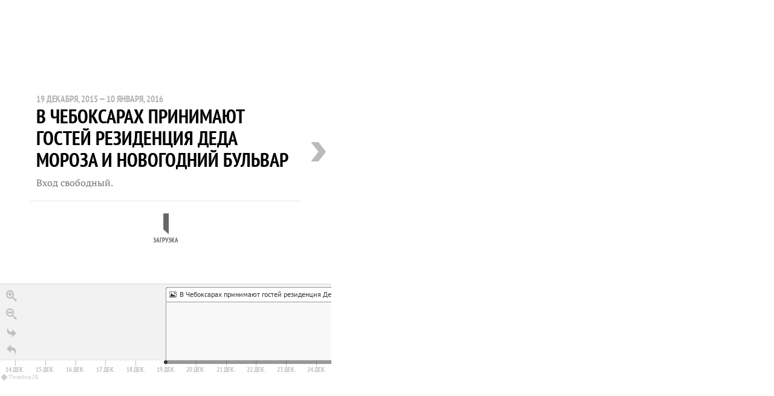

--- FILE ---
content_type: text/csv; charset=UTF-8
request_url: https://sheets-proxy.knightlab.com/proxy/https://docs.google.com/spreadsheets/d/15icbyCxW3EaGyxuNzoii1d8DYg3TsO1PWn8KmlZsros/pub?output=csv
body_size: 1739
content:
Year,Month,Day,Time,End Year,End Month,End Day,End Time,Display Date,Headline,Text,Media,Media Credit,Media Caption,Media Thumbnail,Type,Group,Background
2015,12,19,,2016,01,10,,,В Чебоксарах принимают гостей резиденция Деда Мороза и Новогодний бульвар,Вход свободный.,http://afisha.cheb.ru/pics/big/197773.jpg,"""Pro Город Чувашия""",http://afisha.cheb.ru/pics/big/197773.jpg,,,,
2015,12,26,,2015,12,26,,,В ТРЦ «Мадагаскар» новогодняя ярмарка «Радуга рукоделия»,С 10:00 до 20:00. Вход свободный.,http://afisha.cheb.ru/pics/big/197902.jpg,"""Pro Город Чувашия""",http://afisha.cheb.ru/pics/big/197902.jpg,,,,
2015,12,27,,2015,12,27,,,В КЗ «Олимп» Рок-Ёлка-2015,Начало в 17:00. Вход: от 250 руб.,http://afisha.cheb.ru/pics/big/197292.jpg,"""Pro Город Чувашия""",http://afisha.cheb.ru/pics/big/197292.jpg,,,,#333333
2015,12,27,,2015,12,27,,,У монумента Матери-Покровительнице соревнования «Весёлые горки-2016»,Начало в 09:00.,http://afisha.cheb.ru/pics/big/197517.jpg,"""Pro Город Чувашия""",http://afisha.cheb.ru/pics/big/197517.jpg,,,,
2015,12,27,,2015,12,27,,,На катке на заливе предновогодний «Добрый вечер»,Начало в 18:00. Вход свободный.,http://afisha.cheb.ru/pics/big/197811.jpg,"""Pro Город Чувашия""",http://afisha.cheb.ru/pics/big/197811.jpg,,,,
,,,,,,,,,,,,,,,,,
,,,,,,,,,,,,,,,,,http://knightlab.northwestern.edu/wp-content/uploads/2015/03/front-page-image.jpg